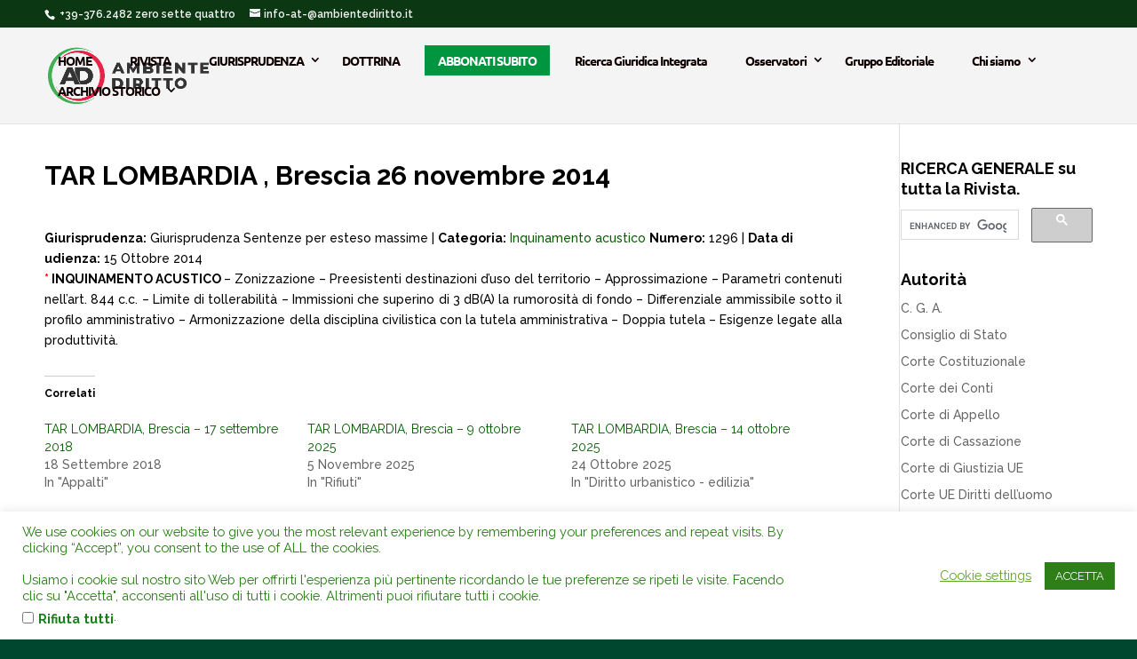

--- FILE ---
content_type: text/css
request_url: https://www.ambientediritto.it/wp-content/et-cache/global/et-divi-customizer-global.min.css?ver=1768842043
body_size: 2838
content:
body,.et_pb_column_1_2 .et_quote_content blockquote cite,.et_pb_column_1_2 .et_link_content a.et_link_main_url,.et_pb_column_1_3 .et_quote_content blockquote cite,.et_pb_column_3_8 .et_quote_content blockquote cite,.et_pb_column_1_4 .et_quote_content blockquote cite,.et_pb_blog_grid .et_quote_content blockquote cite,.et_pb_column_1_3 .et_link_content a.et_link_main_url,.et_pb_column_3_8 .et_link_content a.et_link_main_url,.et_pb_column_1_4 .et_link_content a.et_link_main_url,.et_pb_blog_grid .et_link_content a.et_link_main_url,body .et_pb_bg_layout_light .et_pb_post p,body .et_pb_bg_layout_dark .et_pb_post p{font-size:14px}.et_pb_slide_content,.et_pb_best_value{font-size:15px}body{color:#000000}h1,h2,h3,h4,h5,h6{color:#000000}#et_search_icon:hover,.mobile_menu_bar:before,.mobile_menu_bar:after,.et_toggle_slide_menu:after,.et-social-icon a:hover,.et_pb_sum,.et_pb_pricing li a,.et_pb_pricing_table_button,.et_overlay:before,.entry-summary p.price ins,.et_pb_member_social_links a:hover,.et_pb_widget li a:hover,.et_pb_filterable_portfolio .et_pb_portfolio_filters li a.active,.et_pb_filterable_portfolio .et_pb_portofolio_pagination ul li a.active,.et_pb_gallery .et_pb_gallery_pagination ul li a.active,.wp-pagenavi span.current,.wp-pagenavi a:hover,.nav-single a,.tagged_as a,.posted_in a{color:#0b3812}.et_pb_contact_submit,.et_password_protected_form .et_submit_button,.et_pb_bg_layout_light .et_pb_newsletter_button,.comment-reply-link,.form-submit .et_pb_button,.et_pb_bg_layout_light .et_pb_promo_button,.et_pb_bg_layout_light .et_pb_more_button,.et_pb_contact p input[type="checkbox"]:checked+label i:before,.et_pb_bg_layout_light.et_pb_module.et_pb_button{color:#0b3812}.footer-widget h4{color:#0b3812}.et-search-form,.nav li ul,.et_mobile_menu,.footer-widget li:before,.et_pb_pricing li:before,blockquote{border-color:#0b3812}.et_pb_counter_amount,.et_pb_featured_table .et_pb_pricing_heading,.et_quote_content,.et_link_content,.et_audio_content,.et_pb_post_slider.et_pb_bg_layout_dark,.et_slide_in_menu_container,.et_pb_contact p input[type="radio"]:checked+label i:before{background-color:#0b3812}.container,.et_pb_row,.et_pb_slider .et_pb_container,.et_pb_fullwidth_section .et_pb_title_container,.et_pb_fullwidth_section .et_pb_title_featured_container,.et_pb_fullwidth_header:not(.et_pb_fullscreen) .et_pb_fullwidth_header_container{max-width:1920px}.et_boxed_layout #page-container,.et_boxed_layout.et_non_fixed_nav.et_transparent_nav #page-container #top-header,.et_boxed_layout.et_non_fixed_nav.et_transparent_nav #page-container #main-header,.et_fixed_nav.et_boxed_layout #page-container #top-header,.et_fixed_nav.et_boxed_layout #page-container #main-header,.et_boxed_layout #page-container .container,.et_boxed_layout #page-container .et_pb_row{max-width:2080px}a{color:#065e00}#main-header,#main-header .nav li ul,.et-search-form,#main-header .et_mobile_menu{background-color:#f4f4f4}.et_secondary_nav_enabled #page-container #top-header{background-color:#0b3812!important}#et-secondary-nav li ul{background-color:#0b3812}#top-header,#top-header a{color:#f4f4f4}.et_header_style_centered .mobile_nav .select_page,.et_header_style_split .mobile_nav .select_page,.et_nav_text_color_light #top-menu>li>a,.et_nav_text_color_dark #top-menu>li>a,#top-menu a,.et_mobile_menu li a,.et_nav_text_color_light .et_mobile_menu li a,.et_nav_text_color_dark .et_mobile_menu li a,#et_search_icon:before,.et_search_form_container input,span.et_close_search_field:after,#et-top-navigation .et-cart-info{color:#0f0000}.et_search_form_container input::-moz-placeholder{color:#0f0000}.et_search_form_container input::-webkit-input-placeholder{color:#0f0000}.et_search_form_container input:-ms-input-placeholder{color:#0f0000}#top-menu li a,.et_search_form_container input{letter-spacing:-1px}.et_search_form_container input::-moz-placeholder{letter-spacing:-1px}.et_search_form_container input::-webkit-input-placeholder{letter-spacing:-1px}.et_search_form_container input:-ms-input-placeholder{letter-spacing:-1px}#top-menu li.current-menu-ancestor>a,#top-menu li.current-menu-item>a,#top-menu li.current_page_item>a{color:#156004}#main-footer{background-color:#ffffff}#footer-widgets .footer-widget a,#footer-widgets .footer-widget li a,#footer-widgets .footer-widget li a:hover{color:#0b3812}.footer-widget{color:#0a0000}#main-footer .footer-widget h4,#main-footer .widget_block h1,#main-footer .widget_block h2,#main-footer .widget_block h3,#main-footer .widget_block h4,#main-footer .widget_block h5,#main-footer .widget_block h6{color:#0b3812}.footer-widget li:before{border-color:#0b3812}#et-footer-nav .bottom-nav li.current-menu-item a{color:#0b3812}.bottom-nav,.bottom-nav a{font-size:15px}#footer-bottom{background-color:#0b3812}#footer-info,#footer-info a{color:#ffffff}#footer-info{font-size:12px}#footer-bottom .et-social-icon a{font-size:12px}#footer-bottom .et-social-icon a{color:#ffffff}body .et_pb_button{font-size:15px;font-weight:normal;font-style:normal;text-transform:uppercase;text-decoration:none;}body.et_pb_button_helper_class .et_pb_button,body.et_pb_button_helper_class .et_pb_module.et_pb_button{}body .et_pb_button:after{font-size:24px}h1,h2,h3,h4,h5,h6,.et_quote_content blockquote p,.et_pb_slide_description .et_pb_slide_title{font-weight:bold;font-style:normal;text-transform:none;text-decoration:none;line-height:1.3em}@media only screen and (min-width:981px){.et_pb_section{padding:0% 0}.et_pb_fullwidth_section{padding:0}.et_pb_row{padding:0% 0}.et_header_style_left #et-top-navigation,.et_header_style_split #et-top-navigation{padding:34px 0 0 0}.et_header_style_left #et-top-navigation nav>ul>li>a,.et_header_style_split #et-top-navigation nav>ul>li>a{padding-bottom:34px}.et_header_style_split .centered-inline-logo-wrap{width:67px;margin:-67px 0}.et_header_style_split .centered-inline-logo-wrap #logo{max-height:67px}.et_pb_svg_logo.et_header_style_split .centered-inline-logo-wrap #logo{height:67px}.et_header_style_centered #top-menu>li>a{padding-bottom:12px}.et_header_style_slide #et-top-navigation,.et_header_style_fullscreen #et-top-navigation{padding:25px 0 25px 0!important}.et_header_style_centered #main-header .logo_container{height:67px}#logo{max-height:60%}.et_pb_svg_logo #logo{height:60%}.et_header_style_centered.et_hide_primary_logo #main-header:not(.et-fixed-header) .logo_container,.et_header_style_centered.et_hide_fixed_logo #main-header.et-fixed-header .logo_container{height:12.06px}.et_fixed_nav #page-container .et-fixed-header#top-header{background-color:#0b3812!important}.et_fixed_nav #page-container .et-fixed-header#top-header #et-secondary-nav li ul{background-color:#0b3812}.et-fixed-header #top-menu a,.et-fixed-header #et_search_icon:before,.et-fixed-header #et_top_search .et-search-form input,.et-fixed-header .et_search_form_container input,.et-fixed-header .et_close_search_field:after,.et-fixed-header #et-top-navigation .et-cart-info{color:#0c0000!important}.et-fixed-header .et_search_form_container input::-moz-placeholder{color:#0c0000!important}.et-fixed-header .et_search_form_container input::-webkit-input-placeholder{color:#0c0000!important}.et-fixed-header .et_search_form_container input:-ms-input-placeholder{color:#0c0000!important}.et-fixed-header #top-menu li.current-menu-ancestor>a,.et-fixed-header #top-menu li.current-menu-item>a,.et-fixed-header #top-menu li.current_page_item>a{color:#0b3812!important}}@media only screen and (min-width:2400px){.et_pb_row{padding:0px 0}.et_pb_section{padding:0px 0}.single.et_pb_pagebuilder_layout.et_full_width_page .et_post_meta_wrapper{padding-top:0px}.et_pb_fullwidth_section{padding:0}}@media only screen and (max-width:980px){body,.et_pb_column_1_2 .et_quote_content blockquote cite,.et_pb_column_1_2 .et_link_content a.et_link_main_url,.et_pb_column_1_3 .et_quote_content blockquote cite,.et_pb_column_3_8 .et_quote_content blockquote cite,.et_pb_column_1_4 .et_quote_content blockquote cite,.et_pb_blog_grid .et_quote_content blockquote cite,.et_pb_column_1_3 .et_link_content a.et_link_main_url,.et_pb_column_3_8 .et_link_content a.et_link_main_url,.et_pb_column_1_4 .et_link_content a.et_link_main_url,.et_pb_blog_grid .et_link_content a.et_link_main_url{font-size:12px}.et_pb_slider.et_pb_module .et_pb_slides .et_pb_slide_content,.et_pb_best_value{font-size:13px}h1{font-size:22px}h2,.product .related h2,.et_pb_column_1_2 .et_quote_content blockquote p{font-size:18px}h3{font-size:16px}h4,.et_pb_circle_counter h3,.et_pb_number_counter h3,.et_pb_column_1_3 .et_pb_post h2,.et_pb_column_1_4 .et_pb_post h2,.et_pb_blog_grid h2,.et_pb_column_1_3 .et_quote_content blockquote p,.et_pb_column_3_8 .et_quote_content blockquote p,.et_pb_column_1_4 .et_quote_content blockquote p,.et_pb_blog_grid .et_quote_content blockquote p,.et_pb_column_1_3 .et_link_content h2,.et_pb_column_3_8 .et_link_content h2,.et_pb_column_1_4 .et_link_content h2,.et_pb_blog_grid .et_link_content h2,.et_pb_column_1_3 .et_audio_content h2,.et_pb_column_3_8 .et_audio_content h2,.et_pb_column_1_4 .et_audio_content h2,.et_pb_blog_grid .et_audio_content h2,.et_pb_column_3_8 .et_pb_audio_module_content h2,.et_pb_column_1_3 .et_pb_audio_module_content h2,.et_pb_gallery_grid .et_pb_gallery_item h3,.et_pb_portfolio_grid .et_pb_portfolio_item h2,.et_pb_filterable_portfolio_grid .et_pb_portfolio_item h2{font-size:13px}.et_pb_slider.et_pb_module .et_pb_slides .et_pb_slide_description .et_pb_slide_title{font-size:33px}.et_pb_gallery_grid .et_pb_gallery_item h3,.et_pb_portfolio_grid .et_pb_portfolio_item h2,.et_pb_filterable_portfolio_grid .et_pb_portfolio_item h2,.et_pb_column_1_4 .et_pb_audio_module_content h2{font-size:11px}h5{font-size:11px}h6{font-size:10px}.et_pb_section{padding:22px 0}.et_pb_section.et_pb_fullwidth_section{padding:0}.et_pb_row,.et_pb_column .et_pb_row_inner{padding:5px 0}}@media only screen and (max-width:767px){body,.et_pb_column_1_2 .et_quote_content blockquote cite,.et_pb_column_1_2 .et_link_content a.et_link_main_url,.et_pb_column_1_3 .et_quote_content blockquote cite,.et_pb_column_3_8 .et_quote_content blockquote cite,.et_pb_column_1_4 .et_quote_content blockquote cite,.et_pb_blog_grid .et_quote_content blockquote cite,.et_pb_column_1_3 .et_link_content a.et_link_main_url,.et_pb_column_3_8 .et_link_content a.et_link_main_url,.et_pb_column_1_4 .et_link_content a.et_link_main_url,.et_pb_blog_grid .et_link_content a.et_link_main_url{font-size:13px}.et_pb_slider.et_pb_module .et_pb_slides .et_pb_slide_content,.et_pb_best_value{font-size:14px}.et_pb_section{padding:0px 0}.et_pb_section.et_pb_fullwidth_section{padding:0}.et_pb_row,.et_pb_column .et_pb_row_inner{padding:70px 0}}	h1,h2,h3,h4,h5,h6{font-family:'Raleway',Helvetica,Arial,Lucida,sans-serif}body,input,textarea,select{font-family:'Raleway',Helvetica,Arial,Lucida,sans-serif}.et_pb_button{font-family:'Lato',Helvetica,Arial,Lucida,sans-serif}#main-header,#et-top-navigation{font-family:'Ubuntu',Helvetica,Arial,Lucida,sans-serif}a:hover{color:#3c763d}#page-container{padding-top:120px!important}.et_header_style_left .logo_container{width:auto!important}.container{width:100%;padding-left:50px!important;padding-right:50px!Important}.nav>li>a{padding:10px 15px!Important}.et_header_style_left #et-top-navigation{padding:20px 0!Important}#top-menu .menu-item-has-children>a:first-child:after{top:9px;right:-4px}#top-menu li{padding-right:10px}.home-lista{margin-top:20px;list-style-type:none;padding:0 0 25px 0!important}.home-lista li{list-style-type:none}.PRIVACY span.wpcf7-list-item{margin-left:0px}.accedi-home a{color:#eeeeee;border-bottom:1px dotted #eeeeee;display:inline-block}.bottone-ricerca-giurisprudenza{border-color:#009640!important;border-width:2px!Important;width:100%!important}.link-color{color:#009640}.link-color:hover{color:#3c763d}.et_pb_bg_layout_light .et_pb_widget li a{color:#111111}.blocco-archivio{margin-bottom:40px}.divisore-blocco-archivio{margin:5px 0}h3.et_pb_contact_main_title,.et_pb_contact_captcha_question{color:#ffffff}.et_pb_column_4_4>.et_pb_pricing>.et_pb_pricing_table:nth-child(4n+1){clear:none}.et_pb_column_4_4 .et_pb_pricing_table{width:16.7%}.et_pb_column_4_4>.et_pb_pricing>.et_pb_pricing_table_wrap>.et_pb_pricing_table:nth-child(4n+1),.et_pb_column_3_4>.et_pb_pricing>.et_pb_pricing_table_wrap>.et_pb_pricing_table:nth-child(3n+1),.et_pb_column_2_3>.et_pb_pricing>.et_pb_pricing_table_wrap>.et_pb_pricing_table:nth-child(2n+1),.et_pb_column_1_2>.et_pb_pricing>.et_pb_pricing_table_wrap>.et_pb_pricing_table:nth-child(2n+1){clear:initial}.et_pb_pricing_table{width:14.3%!important}.et_pb_column_4_4>.et_pb_pricing>.et_pb_pricing_table_wrap>.et_pb_pricing_table:nth-child(n+5){margin-top:0}.et_pb_pricing_content{padding:15px}.et_pb_frequency_slash{display:none}.et_pb_frequency{margin-left:5px}.abbonati-subito a{background:#009640;color:#ffffff!important;padding:5px 10px;transition:all 0.3s ease}#top-menu li.abbonati-subito.current-menu-item>a{color:#ffffff!important}.abbonati-subito a:hover{background:#3c763d!important;color:#f2f2f2!important}.et-fixed-header #top-menu li.abbonati-subito a{color:#ffffff!important}#footer-info{font-size:0.8em}.postid-31817 .product_meta{display:none}.et_header_style_left .mobile_menu_bar,.et_header_style_split .mobile_menu_bar{padding-bottom:0px}.et_mobile_menu{margin-top:20px}.et_mobile_device.et_header_style_left #logo{max-width:100%}